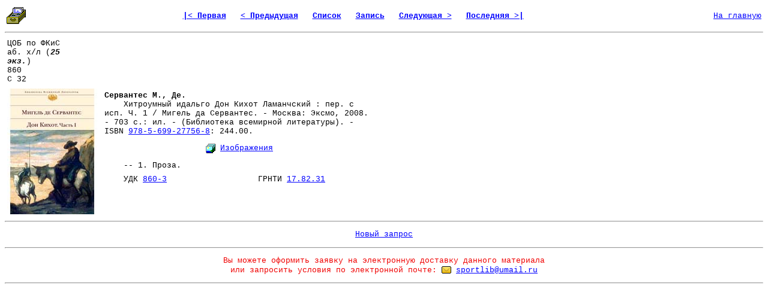

--- FILE ---
content_type: text/html; charset=windows-1251
request_url: http://lib.sportedu.ru/BiblCard.idc?DocID=8061&DocQuerID=NULL&DocTypID=NULL&QF=&Pg=100&Cd=Win&Tr=0&On=0&DocQuerItmID=
body_size: 7307
content:
<html>

<head>
<meta http-equiv="Content-Type" content="text/html; charset=windows-1251">
<m	eta name="Description" content="Из фонда научной библиотеки Российского Государственного Университета Физической Культуры, Спорта, Молодежи и Туризма">
<meta name="Keywords" content="библиотека, текст, книга, спорт, физкультура, физическая культура">
<title>Библиографическая карточка
</title>
</head>

<body bgcolor="#FFFFFF" link="#0000FF" vlink="#000080" style="font-family: Courier New; font-size: 10pt">

<table border="0" width=100%>

<tr>
<td>


<img src="Images/Card.gif" width="32" height="32" alt="Библиографическая карточка" border="0">
</td>

<td align="center"><font size="2"><strong> 


  
  <a href="BiblCard.idc?DocID=349323&amp;DocQuerID=NULL&amp;DocTypID=NULL&amp;QF=&amp;Pg=100&amp;Cd=Win&amp;Tr=0&amp;On=0&amp;DocQuerItmID=">
  
  
  |&lt;&nbsp;Первая</a>&nbsp;&nbsp;
  

  
  
  <a href="BiblCard.idc?DocID=58761&amp;DocQuerID=NULL&amp;DocTypID=NULL&amp;QF=&amp;Pg=100&amp;Cd=Win&amp;Tr=0&amp;On=0&amp;DocQuerItmID=">
  
  
  &lt;&nbsp;Предыдущая</a>&nbsp;&nbsp;
  
  

  <a href="DocQuery.idc?DocQuerID=NULL&amp;DocTypID=NULL&amp;QF=&amp;St=280601&amp;Pg=100&amp;Cd=Win&amp;Tr=0&amp;On=0&amp;DocQuerItmID=">
  
  
  Список</a>&nbsp;&nbsp;

  <a href="Document.idc?DocID=8061&amp;DocQuerID=NULL&amp;DocTypID=NULL&amp;QF=&amp;Pg=100&amp;Cd=Win&amp;Tr=0&amp;On=0&amp;DocQuerItmID=">
  
  
  Запись</a>&nbsp;&nbsp;

  
  
  <a href="BiblCard.idc?DocID=58759&amp;DocQuerID=NULL&amp;DocTypID=NULL&amp;QF=&amp;Pg=100&amp;Cd=Win&amp;Tr=0&amp;On=0&amp;DocQuerItmID=">
  
  
  Следующая&nbsp;&gt;</a>&nbsp;&nbsp;
  
  

  
  <a href="BiblCard.idc?DocID=371588&amp;DocQuerID=NULL&amp;DocTypID=NULL&amp;QF=&amp;Pg=100&amp;Cd=Win&amp;Tr=0&amp;On=0&amp;DocQuerItmID=">
  
  
  Последняя&nbsp;&gt;|</a>&nbsp;&nbsp;
  

 

</font></strong></td>



<td align="right"><font size="2"><a href="http://lib.sportedu.ru">На&nbsp;главную</a></font></td>

</tr>
</table>

<hr>

<table border="0" cellpadding="4" cellspacing="0">
 <tr>


 <td width="128" align="left" valign="top" bgcolor="#FFFFFF">
 <font size="2">ЦОБ по ФКиС<br>аб. х/л
   (<i><b>25 экз.</b></i>)
   <br>860<br>С 32 </font>
 </td>


</tr>
</table>

<table border="0" cellpadding="4" cellspacing="0">
 <tr>
 <td valign="top">

<p>
<img src="GetImage.exe?10367" alt="Хитроумный идальго Дон Кихот Ламанчский" width="150" height="210">
</p>

 </td>

 <td valign="top">

<table border="0" cellpadding="4" cellspacing="0">

 <tr>
  <td width="450">
   <font size="2">

<p><b>Сервантес М., Де.</b><br>&nbsp;&nbsp;&nbsp;&nbsp;Хитроумный идальго Дон Кихот Ламанчский : пер. с исп. Ч. 1 / Мигель да Сервантес. - Москва: Эксмо, 2008. - 703 с.: ил. - (Библиотека всемирной литературы). - ISBN <a href="ISBN13Number.idc?Number=%39%37%38%35%36%39%39%32%37%37%35%36%38" target=_blank>978-5-699-27756-8</a>: 244.00.</p>
<p></p>
<p align="center">






<a href="Images.idc?DocID=8061"><img src="Images/Images.gif" width="16" height="16" alt="Изображения" border="0" align="top"></a>&nbsp;<a href="Images.idc?DocID=8061">Изображения</a>




</p>


<p align="justify">&nbsp;&nbsp;&nbsp;&nbsp;-- 1. Проза.</p>
<p></p>
   </font>
  </td>
 </tr>

 <tr>
  <td>
   <font size="2">
    <p>&nbsp;&nbsp;&nbsp;&nbsp;УДК <a href="UDCNumber.idc?Number=%38%36%30%2D%33" target=_blank>860-3</a>&nbsp;&nbsp;&nbsp;&nbsp;&nbsp;&nbsp;&nbsp;&nbsp;&nbsp;&nbsp;&nbsp;&nbsp;&nbsp;&nbsp;&nbsp;&nbsp;&nbsp;&nbsp; ГРНТИ <a href="GRNTINumber.idc?Number=%31%37%2E%38%32%2E%33%31" target=_blank>17.82.31</a></p>
   </font>
  </td>
 </tr>


 <tr>
  <td width="450">

   </font>
  </td>
 </tr>
</table>

</td>



<!--
 
  

    

    

     <td width="150" align="left" valign="top" bgcolor="#FFFFFF">
      <table border="2" width="150" cellspacing="0" cellpadding="4" bgcolor="#FFFFCC" bordercolorlight="#00FF00" bordercolordark="#008000" height="210">
       <tr>
        <td align="center" valign="top">
         <font size="2"> Поиск книги в магазинах-партнерах:
         <noindex>

         <form name="search" method="post" action="https://my-shop.ru/shop/search/a/sort/a/page/1.html" target="_blank">
          <input type="hidden" name="partner" value="00775">
          <input type="hidden" name="f14_6" value="Хитроумный идальго Дон Кихот Ламанчский">
          <input type="submit" name="send" value=" My-shop.ru" style="font-family: Courier New; font-size: 10pt">
         </form>

         <form action="http://www.books.ru/search.php">
          <input type="hidden" name="s[go]" value="1">
          <input type="hidden" name="s[type_of_addon]" value="all">
          <input type="hidden" name="partner" value="sportlib">
          <input type="hidden" name="s[query]" value="Хитроумный идальго Дон Кихот Ламанчский">
          <input type="submit" name="send" value="  Books.ru " style="font-family: Courier New; font-size: 10pt">
         </form>

         <form id="ozonSearchForm" method="get" action="https://www.ozon.ru/" target="_blank" onsubmit="return validateSearch(this.text)">
          <input type="hidden" name="context" value="search">
          <input type="hidden" name="partner" value="sportlib">
          <input type="hidden" name="text" value="Хитроумный идальго Дон Кихот Ламанчский">
          <input name="go" type="submit" value="  Ozon.ru  " style="font-family: Courier New; font-size: 10pt">
         </form>

         </noindex>
         </font>
        </td>
       </tr>
      </table>
     </td>
    
   
  
 

-->



       <noindex>

       </noindex>


 


</tr>
</table>

<hr>
<p align="center"><font size="2">



<a href="Catalog.idc?QF=&amp;Cd=Win">Новый&nbsp;запрос</a>

</font></p>

<hr>













<p align="center"><font size="2" color="#F00000">
Вы можете оформить заявку на электронную доставку данного материала<br> 
или запросить условия по электронной почте:</font> 
<a href="mailto:sportlib@umail.ru"><img src="Images/Mail.gif" WIDTH="16" HEIGHT="16" alt="" border="0" align="absbottom"></a>
<font size="2"><a href="mailto:sportlib@umail.ru?
Subject=Order%20for%20DDS%20(8061)&
Body=Предварительная%20заявка%20на%20электронную%20доставку%20документа%208061%0D%0A%0D%0A
Пожалуйста%2C%20сообщите%20свое%20полное%20имя%2C%20фамилию%20и%20отчество%3A%20%0D%0A
место%20жительства%20%28достаточно%20указать%20город%20и%20страну/регион%29%3A%20%0D%0A
вашу%20профессию%20или%20род%20деятельности%3A%20%0D%0A
цель%20заказа%3A%20%0D%0A%20%20%20%20%20%20%20%20%20%20%20%20%20%20%20%0D%0A
После%20обработки%20вашей%20заявки%20мы%20сообщим%20вам%20о%20возможности%20выполнения%20данного%20заказа%20и%20его%20полной%20стоимости.%0D%0A
Более%20подробную%20информацию%20об%20общих%20правилах%20заказа%20эл.%20материалов%20в%20нашей%20библиотеке%20и%20условиях%20выполнения%20заявок%20Вы%20можете%20запросить%2C%20воспользовавшись%20соседней%20гиперссылкой%20на%20той%20же%20веб-странице.">
sportlib@umail.ru</a></font></p>




<hr>

<table width="100%">
<tr>

<td align="center">

<!-- Catalog -->

</td>

</tr>
</table>

<p align="center">
<p>

</p>

</body>
</html>
